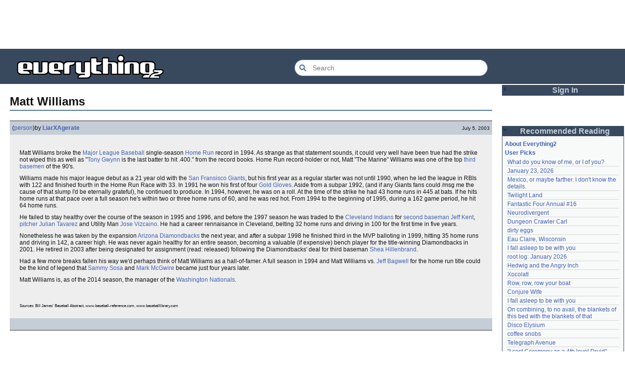

--- FILE ---
content_type: text/html; charset=utf-8
request_url: https://everything2.com/title/Matt+Williams
body_size: 6291
content:
<!DOCTYPE html>
<html lang="en">
<head>
<meta charset="utf-8">
<meta http-equiv="X-UA-Compatible" content="IE=Edge" />
<title>Matt Williams</title>
<link rel="stylesheet" id="basesheet" type="text/css" href="https://s3-us-west-2.amazonaws.com/deployed.everything2.com/12f701fc1c860c10ddd3467bb16b07723732e55f/br/1973976.css" media="all">
<link rel="stylesheet" id="printsheet" type="text/css" href="https://s3-us-west-2.amazonaws.com/deployed.everything2.com/12f701fc1c860c10ddd3467bb16b07723732e55f/br/2004473.css" media="print">
<base href="https://everything2.com">
<link rel="canonical" href="https://everything2.com/node/e2node/Matt%20Williams">
<meta name="robots" content="index,follow">
<meta name="description" content="Matt Williams broke the Major League Baseball single-season Home Run record in 1994. As strange as that statement sounds, it could very well have been true...">
<!-- Open Graph / Facebook -->
<meta property="og:type" content="article">
<meta property="og:url" content="https://everything2.com/node/e2node/Matt%20Williams">
<meta property="og:title" content="Matt Williams">
<meta property="og:description" content="Matt Williams broke the Major League Baseball single-season Home Run record in 1994. As strange as that statement sounds, it could very well have been true...">
<meta property="og:site_name" content="Everything2">
<meta property="article:published_time" content="2003-07-05 20:27:39">
<!-- Twitter -->
<meta name="twitter:card" content="summary">
<meta name="twitter:title" content="Matt Williams">
<meta name="twitter:description" content="Matt Williams broke the Major League Baseball single-season Home Run record in 1994. As strange as that statement sounds, it could very well have been true...">
<link rel="icon" href="https://s3-us-west-2.amazonaws.com/deployed.everything2.com/12f701fc1c860c10ddd3467bb16b07723732e55f/static/favicon.ico" type="image/vnd.microsoft.icon">
<!--[if lt IE 8]><link rel="shortcut icon" href="https://s3-us-west-2.amazonaws.com/deployed.everything2.com/12f701fc1c860c10ddd3467bb16b07723732e55f/static/favicon.ico" type="image/x-icon"><![endif]-->
<link rel="alternate" type="application/atom+xml" title="Everything2 New Writeups" href="/node/ticker/New+Writeups+Atom+Feed">
<meta content="width=device-width,initial-scale=1.0,user-scalable=1" name="viewport">
<!-- Preconnect to external resources for faster loading -->
<link rel="preconnect" href="https://www.googletagmanager.com" crossorigin>
<link rel="dns-prefetch" href="https://www.googletagmanager.com">
<link rel="preconnect" href="https://www.google-analytics.com" crossorigin>
<link rel="dns-prefetch" href="https://www.google-analytics.com">
<link rel="preconnect" href="https://s3-us-west-2.amazonaws.com" crossorigin>
<link rel="dns-prefetch" href="https://s3-us-west-2.amazonaws.com">
<link rel="preconnect" href="https://pagead2.googlesyndication.com" crossorigin>
<link rel="dns-prefetch" href="https://pagead2.googlesyndication.com">
<link rel="preconnect" href="https://googleads.g.doubleclick.net" crossorigin>
<link rel="dns-prefetch" href="https://googleads.g.doubleclick.net">
<link rel="preconnect" href="https://tpc.googlesyndication.com" crossorigin>
<link rel="dns-prefetch" href="https://tpc.googlesyndication.com">
<script async src="https://www.googletagmanager.com/gtag/js?id=G-2GBBBF9ZDK"></script>
<script async src="https://pagead2.googlesyndication.com/pagead/js/adsbygoogle.js?client=ca-pub-0613380022572506" crossorigin="anonymous"></script>
<script type="application/ld+json">{"@context":"https://schema.org","@graph":[{"name":"Everything2","description":"Everything2 is a community for fiction, nonfiction, poetry, reviews, and more.","@type":"WebSite","@id":"https://everything2.com/#website","potentialAction":{"target":{"urlTemplate":"https://everything2.com/title/{search_term_string}","@type":"EntryPoint"},"query-input":"required name=search_term_string","@type":"SearchAction"},"url":"https://everything2.com/"},{"itemListElement":[{"item":"https://everything2.com/","@type":"ListItem","position":1,"name":"Home"},{"name":"Matt Williams","position":2,"@type":"ListItem"}],"@type":"BreadcrumbList"},{"isPartOf":{"@id":"https://everything2.com/#website"},"name":"Matt Williams","description":"Matt Williams broke the Major League Baseball single-season Home Run record in 1994. As strange as that statement sounds, it could very well have been true...","@type":"WebPage","url":"https://everything2.com/node/e2node/Matt%20Williams","@id":"https://everything2.com/node/e2node/Matt%20Williams#webpage","inLanguage":"en-US"}]}</script>
</head>
<body class="writeuppage e2node" itemscope itemtype="http://schema.org/WebPage">
<!-- React renders entire page body -->
<div id="e2-react-page-root"></div>
<script id="nodeinfojson">e2 = {"coolnodes":[{"latest_cool":"2026-01-24 10:24:05","wu_author":"graceness","coolwriteups_id":831080,"parentTitle":"What do you know of me, or I of you?","parentNode":830822,"writeupCooled":6},{"latest_cool":"2026-01-24 08:39:46","wu_author":"passalidae","coolwriteups_id":2213212,"parentTitle":"January 23, 2026","parentNode":2213213,"writeupCooled":2},{"parentTitle":"Mexico, or maybe farther. I don't know the details.","parentNode":2151966,"writeupCooled":4,"latest_cool":"2026-01-24 02:21:40","wu_author":"panamaus","coolwriteups_id":2213186},{"latest_cool":"2026-01-24 02:02:52","wu_author":"Dustyblue","coolwriteups_id":2213047,"parentTitle":"Twilight Land","parentNode":2213194,"writeupCooled":3},{"wu_author":"Glowing Fish","coolwriteups_id":2213217,"latest_cool":"2026-01-23 22:31:25","parentNode":2213216,"writeupCooled":1,"parentTitle":"Fantastic Four Annual #16"},{"parentTitle":"Neurodivergent","latest_cool":"2026-01-23 07:08:18","wu_author":"Oolong","parentNode":2144970,"writeupCooled":7,"coolwriteups_id":2213206},{"wu_author":"Dustyblue","latest_cool":"2026-01-23 07:06:30","parentTitle":"Dungeon Crawler Carl","coolwriteups_id":2213193,"parentNode":2211490,"writeupCooled":2},{"parentTitle":"dirty eggs","parentNode":1267287,"writeupCooled":3,"latest_cool":"2026-01-22 20:55:26","coolwriteups_id":1267288,"wu_author":"Mr. Hotel"},{"wu_author":"lilah june","coolwriteups_id":2213189,"latest_cool":"2026-01-22 18:59:07","writeupCooled":1,"parentNode":2213211,"parentTitle":"Eau Claire, Wisconsin"},{"coolwriteups_id":940322,"writeupCooled":4,"parentNode":611977,"latest_cool":"2026-01-22 07:25:15","wu_author":"Wuukiee","parentTitle":"I fall asleep to be with you"},{"latest_cool":"2026-01-21 21:40:37","coolwriteups_id":2213103,"wu_author":"jaybonci","parentTitle":"root log: January 2026","parentNode":2213093,"writeupCooled":6},{"writeupCooled":10,"parentNode":578484,"coolwriteups_id":1006877,"parentTitle":"Hedwig and the Angry Inch","latest_cool":"2026-01-21 21:11:41","wu_author":"duckrabbit"},{"latest_cool":"2026-01-21 13:58:35","wu_author":"haqiqat","parentTitle":"Xocolatl","coolwriteups_id":2054476,"parentNode":2054477,"writeupCooled":2},{"wu_author":"Pandeism Fish","coolwriteups_id":2213168,"latest_cool":"2026-01-21 08:42:24","writeupCooled":4,"parentNode":944588,"parentTitle":"Row, row, row your boat"},{"coolwriteups_id":2213066,"wu_author":"Dustyblue","latest_cool":"2026-01-21 08:20:13","parentNode":1534051,"writeupCooled":2,"parentTitle":"Conjure Wife"},{"parentTitle":"I fall asleep to be with you","parentNode":611977,"writeupCooled":2,"latest_cool":"2026-01-21 07:54:43","wu_author":"hamster bong","coolwriteups_id":612003},{"parentTitle":"On combining, to no avail, the blankets of this bed with the blankets of that","writeupCooled":5,"parentNode":2034305,"latest_cool":"2026-01-21 02:44:02","wu_author":"Eborea","coolwriteups_id":2034307},{"parentTitle":"Disco Elysium","parentNode":2213145,"writeupCooled":1,"latest_cool":"2026-01-20 03:35:19","wu_author":"Dustyblue","coolwriteups_id":2213195},{"writeupCooled":1,"parentNode":676472,"coolwriteups_id":2213172,"parentTitle":"coffee snobs","latest_cool":"2026-01-20 03:30:30","wu_author":"wertperch"},{"latest_cool":"2026-01-19 22:03:53","wu_author":"Glowing Fish","parentTitle":"Telegraph Avenue","coolwriteups_id":2213191,"writeupCooled":2,"parentNode":88301},{"coolwriteups_id":701418,"writeupCooled":4,"parentNode":701415,"latest_cool":"2026-01-19 19:33:10","wu_author":"lawnjart","parentTitle":"\"I cast Ceremony as a 4th level Druid\""},{"coolwriteups_id":1520439,"parentNode":386084,"writeupCooled":3,"latest_cool":"2026-01-19 12:45:46","wu_author":"mpwa","parentTitle":"Middlemarch"},{"wu_author":"lizardinlaw","latest_cool":"2026-01-19 09:15:21","parentTitle":"The planet with no conflict","coolwriteups_id":2056702,"parentNode":2056747,"writeupCooled":2},{"writeupCooled":4,"parentNode":1833558,"parentTitle":"September 15, 2006","coolwriteups_id":1833807,"wu_author":"iceowl","latest_cool":"2026-01-19 09:08:58"},{"latest_cool":"2026-01-19 00:24:50","coolwriteups_id":2208284,"wu_author":"lilah june","parentTitle":"so ask me, ask me, ask me","parentNode":2208285,"writeupCooled":2},{"latest_cool":"2026-01-18 17:45:53","wu_author":"Pandeism Fish","parentTitle":"A Final Message From Scott Adams","coolwriteups_id":2213166,"writeupCooled":3,"parentNode":2213187},{"wu_author":"katallen","coolwriteups_id":1092003,"latest_cool":"2026-01-18 05:54:09","writeupCooled":1,"parentNode":1091992,"parentTitle":"an excess of anything can be a poison"},{"parentTitle":"Fideo seco","wu_author":"sbeitzel","latest_cool":"2026-01-18 00:05:42","parentNode":1299608,"writeupCooled":1,"coolwriteups_id":1299621},{"parentTitle":"Kilkenny cats","parentNode":1252913,"writeupCooled":1,"latest_cool":"2026-01-17 17:19:57","coolwriteups_id":1916135,"wu_author":"Webster 1913"},{"wu_author":"wertperch","coolwriteups_id":1005953,"latest_cool":"2026-01-17 05:04:36","parentNode":501062,"writeupCooled":1,"parentTitle":"Amchitka Nuclear Tests"}],"reactPageMode":true,"pageheader":{},"hasMessagesNodelet":0,"user":{"in_room":"0","chanop":false,"admin":false,"editor":false,"guest":true,"title":"Guest User","node_id":"779713","developer":true},"title":"Matt Williams","newWriteups":[{"is_junk":false,"is_log":false,"writeuptype":"thing","parent":{"type":"e2node","title":"Christmas Tree","node_id":115971},"node_id":"2213218","title":"Christmas Tree (thing)","author":{"node_id":2212534,"title":"Finky","type":"user"},"notnew":false},{"is_junk":false,"is_log":true,"writeuptype":"log","node_id":"2213212","parent":{"node_id":2213213,"title":"January 23, 2026","type":"e2node"},"title":"January 23, 2026 (log)","author":{"title":"passalidae","type":"user","node_id":2178478},"notnew":false},{"title":"Fantastic Four Annual #16 (review)","is_junk":false,"author":{"node_id":977360,"type":"user","title":"Glowing Fish"},"node_id":"2213217","parent":{"title":"Fantastic Four Annual #16","type":"e2node","node_id":2213216},"notnew":false,"is_log":false,"writeuptype":"review"},{"title":"Eau Claire, Wisconsin (personal)","notnew":false,"author":{"title":"lilah june","type":"user","node_id":2201248},"is_junk":false,"writeuptype":"personal","is_log":false,"parent":{"node_id":2213211,"type":"e2node","title":"Eau Claire, Wisconsin"},"node_id":"2213189"},{"author":{"title":"Oolong","type":"user","node_id":1017738},"notnew":false,"title":"Neurodivergent (idea)","is_log":false,"writeuptype":"idea","node_id":"2213206","parent":{"title":"Neurodivergent","type":"e2node","node_id":2144970},"is_junk":false},{"author":{"type":"user","title":"Finky","node_id":2212534},"notnew":false,"title":"A Retrospective on the Dena Against ICE Walkout, One Year Later (opinion)","node_id":"2213203","parent":{"type":"e2node","title":"A Retrospective on the Dena Against ICE Walkout, One Year Later","node_id":2213204},"is_log":false,"writeuptype":"opinion","is_junk":false},{"notnew":false,"author":{"title":"mic_ernst","type":"user","node_id":2119789},"title":"Mindfulword on Hankies (opinion)","node_id":"2213200","parent":{"node_id":2213201,"title":"Mindfulword on Hankies","type":"e2node"},"writeuptype":"opinion","is_log":false,"is_junk":false},{"is_junk":false,"writeuptype":"thing","is_log":false,"node_id":"2213195","parent":{"node_id":2213145,"type":"e2node","title":"Disco Elysium"},"title":"Disco Elysium (thing)","notnew":false,"author":{"node_id":2068077,"title":"Dustyblue","type":"user"}},{"notnew":false,"author":{"node_id":958245,"type":"user","title":"wertperch"},"title":"coffee snobs (thing)","parent":{"type":"e2node","title":"coffee snobs","node_id":676472},"node_id":"2213172","writeuptype":"thing","is_log":false,"is_junk":false},{"title":"Twilight Land (thing)","notnew":false,"author":{"node_id":2068077,"type":"user","title":"Dustyblue"},"is_junk":false,"node_id":"2213047","parent":{"node_id":2213194,"type":"e2node","title":"Twilight Land"},"writeuptype":"thing","is_log":false},{"writeuptype":"thing","is_log":false,"parent":{"node_id":2211490,"title":"Dungeon Crawler Carl","type":"e2node"},"node_id":"2213193","is_junk":false,"notnew":false,"author":{"title":"Dustyblue","type":"user","node_id":2068077},"title":"Dungeon Crawler Carl (thing)"},{"author":{"type":"user","title":"Dustyblue","node_id":2068077},"notnew":false,"title":"Conjure Wife (thing)","is_log":false,"writeuptype":"thing","parent":{"node_id":1534051,"type":"e2node","title":"Conjure Wife"},"node_id":"2213066","is_junk":false},{"title":"Telegraph Avenue (review)","author":{"node_id":977360,"title":"Glowing Fish","type":"user"},"notnew":false,"is_junk":false,"is_log":false,"writeuptype":"review","node_id":"2213191","parent":{"node_id":88301,"type":"e2node","title":"Telegraph Avenue"}},{"is_junk":false,"is_log":false,"writeuptype":"personal","node_id":"2213186","parent":{"node_id":2151966,"title":"Mexico, or maybe farther. I don't know the details.","type":"e2node"},"title":"Mexico, or maybe farther. I don't know the details. (personal)","author":{"title":"panamaus","type":"user","node_id":983517},"notnew":false},{"writeuptype":"essay","is_log":true,"parent":{"node_id":1833558,"type":"e2node","title":"September 15, 2006"},"node_id":"1833807","is_junk":false,"notnew":false,"author":{"title":"iceowl","type":"user","node_id":1269886},"title":"September 15, 2006 (essay)"},{"is_junk":false,"node_id":"2213166","parent":{"title":"A Final Message From Scott Adams","type":"e2node","node_id":2213187},"writeuptype":"thing","is_log":false,"title":"A Final Message From Scott Adams (thing)","notnew":false,"author":{"type":"user","title":"Pandeism Fish","node_id":1902455}},{"node_id":"2213182","parent":{"node_id":2213184,"title":"Hotworx","type":"e2node"},"writeuptype":"place","is_log":false,"is_junk":false,"notnew":false,"author":{"title":"savpixie","type":"user","node_id":1505883},"title":"Hotworx (place)"},{"is_junk":false,"parent":{"type":"e2node","title":"root log: January update - Live Search is Live!","node_id":2213144},"node_id":"2213173","writeuptype":"thing","is_log":true,"title":"root log: January update - Live Search is Live! (thing)","notnew":false,"author":{"type":"user","title":"Sylvar","node_id":5988}},{"is_junk":false,"is_log":false,"writeuptype":"thing","parent":{"node_id":944588,"title":"Row, row, row your boat","type":"e2node"},"node_id":"2213168","title":"Row, row, row your boat (thing)","author":{"title":"Pandeism Fish","type":"user","node_id":1902455},"notnew":false},{"is_junk":false,"node_id":"2213165","parent":{"node_id":2213170,"type":"e2node","title":"January 15, 2026"},"is_log":true,"writeuptype":"log","title":"January 15, 2026 (log)","author":{"title":"Oolong","type":"user","node_id":1017738},"notnew":false},{"notnew":false,"author":{"node_id":3473,"type":"user","title":"teleny"},"title":"Emotive Conjugation (idea)","parent":{"node_id":2212393,"type":"e2node","title":"Emotive Conjugation"},"node_id":"2213039","writeuptype":"idea","is_log":false,"is_junk":false},{"writeuptype":"thing","is_log":false,"parent":{"type":"e2node","title":"Black Coffee","node_id":98029},"node_id":"2213158","is_junk":false,"notnew":false,"author":{"title":"wertperch","type":"user","node_id":958245},"title":"Black Coffee (thing)"},{"title":"the blurry boundary between immersion and obsession (opinion)","author":{"title":"passalidae","type":"user","node_id":2178478},"notnew":false,"is_junk":false,"is_log":false,"writeuptype":"opinion","parent":{"type":"e2node","title":"the blurry boundary between immersion and obsession","node_id":2213161},"node_id":"2213160"},{"author":{"title":"jaybonci","type":"user","node_id":459692},"notnew":false,"title":"root log: January 2026 - Mobile is live, themes resurrected (thing)","is_log":true,"writeuptype":"thing","node_id":"2213155","parent":{"title":"root log: January 2026 - Mobile is live, themes resurrected","type":"e2node","node_id":2213156},"is_junk":false},{"is_junk":false,"is_log":false,"writeuptype":"review","node_id":"2213153","parent":{"node_id":2213152,"type":"e2node","title":"A Woman's Story"},"title":"A Woman's Story (review)","author":{"node_id":977360,"type":"user","title":"Glowing Fish"},"notnew":false},{"node_id":"2213147","parent":{"node_id":2184246,"type":"e2node","title":"Time cares for us not, though it carries us the path entire."},"writeuptype":"personal","is_log":false,"is_junk":false,"notnew":false,"author":{"title":"Auspice","type":"user","node_id":1866071},"title":"Time cares for us not, though it carries us the path entire. (personal)"},{"is_log":true,"writeuptype":"log","parent":{"title":"root log: January update - Live Search is Live!","type":"e2node","node_id":2213144},"node_id":"2213141","is_junk":false,"author":{"node_id":459692,"type":"user","title":"jaybonci"},"notnew":false,"title":"root log: January update - Live Search is Live! (log)"},{"node_id":"2213143","parent":{"node_id":2213142,"title":"Skurge the Executioner","type":"e2node"},"is_log":false,"writeuptype":"person","is_junk":false,"author":{"node_id":6339,"title":"Jet-Poop","type":"user"},"notnew":false,"title":"Skurge the Executioner (person)"},{"notnew":false,"author":{"node_id":1866071,"type":"user","title":"Auspice"},"title":"notes written by hand (poetry)","writeuptype":"poetry","is_log":false,"parent":{"title":"notes written by hand","type":"e2node","node_id":1905443},"node_id":"2213139","is_junk":false},{"is_junk":false,"title":"In Chancery (review)","notnew":false,"node_id":"2213138","parent":{"type":"e2node","title":"In Chancery","node_id":2213137},"author":{"title":"Glowing Fish","type":"user","node_id":977360},"writeuptype":"review","is_log":false},{"title":"Sor Juana (poetry)","is_junk":false,"is_log":false,"writeuptype":"poetry","author":{"title":"BookReader","type":"user","node_id":1681230},"node_id":"2213124","parent":{"node_id":2213122,"type":"e2node","title":"Sor Juana"},"notnew":false},{"author":{"node_id":2178478,"title":"passalidae","type":"user"},"notnew":false,"title":"How to safely ship a trading card (how-to)","is_log":false,"writeuptype":"how-to","parent":{"node_id":2213130,"title":"How to safely ship a trading card","type":"e2node"},"node_id":"2213129","is_junk":false},{"is_junk":false,"node_id":"2213006","parent":{"node_id":2213119,"type":"e2node","title":"No, I don't miss you"},"is_log":false,"writeuptype":"poetry","title":"No, I don't miss you (poetry)","author":{"type":"user","title":"lilah june","node_id":2201248},"notnew":false},{"is_junk":false,"parent":{"node_id":2213117,"title":"Tales of Paranoia","type":"e2node"},"node_id":"2213114","is_log":false,"writeuptype":"review","title":"Tales of Paranoia (review)","author":{"node_id":1455010,"type":"user","title":"JD"},"notnew":false},{"is_junk":false,"parent":{"type":"e2node","title":"January 6, 2026","node_id":2213113},"node_id":"2213116","writeuptype":"log","is_log":true,"title":"January 6, 2026 (log)","notnew":false,"author":{"title":"avebiewa","type":"user","node_id":2197862}},{"notnew":false,"author":{"type":"user","title":"jaybonci","node_id":459692},"title":"root log: January 2026 (thing)","parent":{"type":"e2node","title":"root log: January 2026","node_id":2213093},"node_id":"2213103","writeuptype":"thing","is_log":true,"is_junk":false},{"author":{"node_id":2208334,"type":"user","title":"Peaceful Chicken"},"notnew":false,"title":"Venezuela (dream)","is_log":false,"writeuptype":"dream","parent":{"node_id":30088,"title":"Venezuela","type":"e2node"},"node_id":"2213104","is_junk":false},{"node_id":"2213100","parent":{"type":"e2node","title":"root log: December 2025","node_id":2212850},"writeuptype":"thing","is_log":true,"is_junk":false,"notnew":false,"author":{"title":"Milen","type":"user","node_id":838342},"title":"root log: December 2025 (thing)"},{"parent":{"node_id":2213091,"title":"January 1, 2026","type":"e2node"},"node_id":"2213095","is_log":true,"writeuptype":"log","is_junk":false,"author":{"node_id":2178478,"title":"passalidae","type":"user"},"notnew":false,"title":"January 1, 2026 (log)"}],"node_id":"1474462","recaptcha":{"publicKey":"6LeF2BwsAAAAAMrkwFG7CXJmF6p0hV2swBxYfqc2","enabled":true},"architecture":"aarch64","lastCommit":"12f701fc1c860c10ddd3467bb16b07723732e55f","developerNodelet":{},"nodeletorder":["sign_in","recommended_reading","new_writeups"],"assets_location":"https://s3-us-west-2.amazonaws.com/deployed.everything2.com/12f701fc1c860c10ddd3467bb16b07723732e55f","lastnode_id":null,"guest":1,"staffpicks":[{"type":"e2node","title":"You, born of the water, could you ever live far from the sea?","node_id":"1638647"},{"node_id":"105173","type":"e2node","title":"Mesopotamia"},{"node_id":"40049","type":"e2node","title":"Memory"},{"node_id":"55029","type":"e2node","title":"Victoria"},{"node_id":"731544","type":"e2node","title":"éminence grise"},{"type":"e2node","title":"The Garden of Earthly Delights","node_id":"1032300"},{"node_id":"1487316","title":"Koala","type":"e2node"},{"node_id":"907308","title":"lift yr. skinny fists like antennas to heaven!","type":"e2node"},{"title":"Throwing sparks, growing dahlias","type":"e2node","node_id":"1453717"},{"node_id":"12469","title":"Guinness","type":"e2node"},{"node_id":"69390","title":"Staring at the floor pattern in the kitchen","type":"e2node"},{"type":"e2node","title":"freedom of information vs privacy","node_id":"661150"},{"title":"American cheese","type":"e2node","node_id":"167942"},{"node_id":"1540431","type":"e2node","title":"Barack Obama"},{"type":"e2node","title":"The Quiet American","node_id":"1423181"}],"display_prefs":{"rtn_hideedc":0,"rtn_hidenws":0,"vit_hidenodeutil":0,"edn_hideedev":0,"vit_hidelist":0,"vit_hidemaintenance":0,"rtn_hidecwu":0,"vit_hidemisc":0,"edn_hideutil":0,"nw_nojunk":false,"num_newwus":"10","vit_hidenodeinfo":0},"node":{"node_id":"1474462","createtime":1057434842,"type":"e2node","title":"Matt Williams"},"nodetype":"e2node","contentData":{"categories":[],"e2node":{"group":[{"createtime":"2003-07-05T20:27:39Z","type":"writeup","title":"Matt Williams (person)","publishtime":"2003-07-05T20:27:39Z","doctext":"<p>\r\nMatt Williams broke the [Major League Baseball] single-season [Home Run] record in 1994. As strange as that statement sounds, it could very well have been true had the strike not wiped this as well as \"[Tony Gwynn] is the last batter to hit .400.\" from the record books. Home Run record-holder or not, Matt \"The Marine\" Williams was one of the top [third baseman|third basemen] of the 90's.\r\n</p>\r\n<p>\r\nWilliams made his major league debut as a 21 year old with the [San Fransisco Giants], but his first year as a regular starter was not until 1990, when he led the league in RBIs with 122 and finished fourth in the Home Run Race with 33. In 1991 he won his first of four [Gold Glove|Gold Gloves]. Aside from a subpar 1992, (and if any Giants fans could /msg me the cause of that slump I'd be eternally grateful), he continued to produce. In 1994, however, he was on a roll. At the time of the strike he had 43 home runs in 445 at bats. If he hits home runs at that pace over a full season he's within two or three home runs of 60, and he was red hot. From 1994 to the beginning of 1995, during a 162 game period, he hit 64 home runs.\r\n</p>\r\n<p> \r\nHe failed to stay healthy over the course of the season in 1995 and 1996, and before the 1997 season he was traded to the [Cleveland Indians] for [second baseman] [Jeff Kent], [pitcher] [Julian Tavarez] and Utility Man [Jose Vizcaino]. He had a career rennaisance in Cleveland, belting 32 home runs and driving in 100 for the first time in five years.\r\n</p>\r\n<p>\r\nNonetheless he was taken by the expansion [Arizona Diamondbacks] the next year, and after a subpar 1998 he finished third in the MVP balloting in 1999, hitting 35 home runs and driving in 142, a career high. He was never again healthy for an entire season, becoming a valuable (if expensive) bench player for the title-winning Diamondbacks in 2001. He retired in 2003 after being designated for assignment (read: released) following the Diamondbacks' deal for third baseman [Shea Hillenbrand].\r\n</p>\r\n<p>\r\nHad a few more breaks fallen his way we'd perhaps think of Matt Williams as a hall-of-famer. A full season in 1994 and Matt Williams vs. [Jeff Bagwell] for the home run title could be the kind of legend that [Sammy Sosa] and [Mark McGwire] became just four years later.\r\n</p>\r\n\r\n<p>Matt Williams is, as of the 2014 season, the manager of the [Washington Nationals].</p>\r\n<br>\r\n<br>\r\n<small><small>Sources: Bill James' Baseball Abstract, www.baseball-reference.com, www.baseballlibrary.com</small></small>","author":{"hidelastseen":0,"type":"user","is_bot":0,"title":"LiarXAgerate","node_id":1421732,"lasttime":"2011-09-19T08:26:31Z"},"writeuptype":"person","node_id":1474469}],"orderlock_user":0,"node_id":1474462,"createdby":{"type":"user","title":"LiarXAgerate","node_id":1421732},"softlinks":[{"filled":true,"type":"e2node","title":"Gregg Jefferies","hits":5,"node_id":"1498928"},{"title":"Lee Smith","filled":true,"type":"e2node","node_id":"1474320","hits":3},{"node_id":"1495674","hits":2,"type":"e2node","filled":true,"title":"Generation K"},{"filled":true,"type":"e2node","title":"Bob Brenly","node_id":"1267560","hits":2},{"type":"e2node","filled":true,"title":"Jeffrey Leonard","node_id":"1266068","hits":2},{"title":"Tony Gwynn","filled":false,"type":"e2node","hits":2,"node_id":"1126846"},{"title":"Mendoza Line","type":"e2node","filled":true,"hits":2,"node_id":"689394"},{"type":"e2node","filled":true,"title":"Third baseman","node_id":"132799","hits":2},{"type":"e2node","filled":true,"title":"Rube Waddell","node_id":"1479124","hits":1},{"node_id":"1424031","hits":1,"title":"Fred McGriff","filled":true,"type":"e2node"},{"hits":1,"node_id":"1416644","filled":false,"type":"e2node","title":"Major League Baseball Players Association"},{"hits":1,"node_id":"1366135","title":"Jeff Kent","type":"e2node","filled":false},{"title":"Kevin Mitchell","filled":true,"type":"e2node","node_id":"1333702","hits":1},{"node_id":"1327911","hits":1,"title":"Shea Hillenbrand","filled":true,"type":"e2node"},{"node_id":"1267118","hits":1,"title":"Will Clark","type":"e2node","filled":true},{"node_id":"1225272","hits":1,"title":"Mike Krukow","type":"e2node","filled":true},{"hits":1,"node_id":"1136219","title":"Trevor Wilson","filled":true,"type":"e2node"},{"filled":false,"type":"e2node","title":"Jeff Bagwell","node_id":"1050824","hits":1},{"node_id":"1010741","hits":1,"filled":true,"type":"e2node","title":"Jose Uribe"},{"type":"e2node","filled":true,"title":"Barry Bonds","hits":1,"node_id":"779923"},{"filled":true,"type":"e2node","title":"Arizona Diamondbacks","node_id":"635622","hits":1},{"type":"e2node","filled":true,"title":"Strike","hits":1,"node_id":"336519"}],"author":{"node_id":923653,"title":"Content Editors","type":"usergroup"},"locked":0,"createtime":"2003-07-05T19:54:02Z","type":"e2node","title":"Matt Williams"},"user":{"title":"Guest User","info_authorsince_off":0,"coolsafety":0,"votesafety":0,"is_editor":0,"coolsleft":0,"node_id":"779713","can_vote":0,"is_guest":1,"can_cool":0},"type":"e2node"},"chatterbox":{"messages":[],"miniMessages":[],"roomTopic":"Massive site change may have surfaced various issues. See: [root log: mid-December 2025: Writeup display overhaul], and report any problems. - Publication problems fixed. Thank you -[jaybonci|jb]","showMessagesInChatterbox":1,"roomName":"outside"},"use_local_assets":"0"}</script>
<script src="https://s3-us-west-2.amazonaws.com/deployed.everything2.com/12f701fc1c860c10ddd3467bb16b07723732e55f/br/main.bundle.js" type="text/javascript"></script>
</body>
</html>


--- FILE ---
content_type: text/html; charset=utf-8
request_url: https://www.google.com/recaptcha/api2/aframe
body_size: 267
content:
<!DOCTYPE HTML><html><head><meta http-equiv="content-type" content="text/html; charset=UTF-8"></head><body><script nonce="PwTzzskMnidMOIbOFxL7Kg">/** Anti-fraud and anti-abuse applications only. See google.com/recaptcha */ try{var clients={'sodar':'https://pagead2.googlesyndication.com/pagead/sodar?'};window.addEventListener("message",function(a){try{if(a.source===window.parent){var b=JSON.parse(a.data);var c=clients[b['id']];if(c){var d=document.createElement('img');d.src=c+b['params']+'&rc='+(localStorage.getItem("rc::a")?sessionStorage.getItem("rc::b"):"");window.document.body.appendChild(d);sessionStorage.setItem("rc::e",parseInt(sessionStorage.getItem("rc::e")||0)+1);localStorage.setItem("rc::h",'1769277552102');}}}catch(b){}});window.parent.postMessage("_grecaptcha_ready", "*");}catch(b){}</script></body></html>